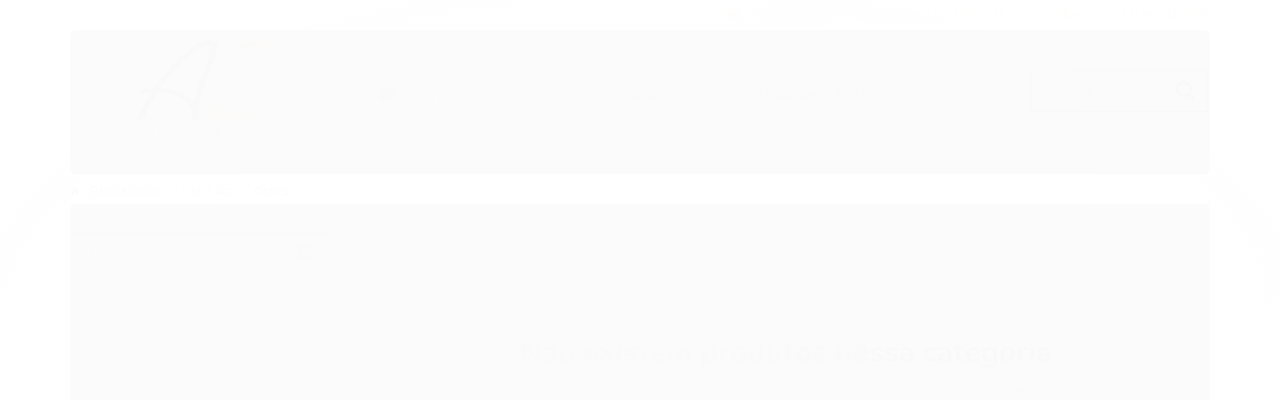

--- FILE ---
content_type: text/css
request_url: https://www.a2officemoveis.com.br/avancado.css?v=20240502-113226
body_size: 2461
content:
/*barra de Rolagem*/
::-webkit-scrollbar-track{background-color: #444444;}
::-webkit-scrollbar{width:10px;background-color: #444444;}
::-webkit-scrollbar-thumb{background-color: #ff9d46;}

/*Header*/
.open-nav .menu.superior {transform: translate(0, 0); -webkit-transform: translate(0, 0); -moz-transform: translate(0, 0); -ms-transform: translate(0, 0); -o-transform: translate(0, 0); border-right: 3px solid #444444;}

.barra-inicial {background-color: white;}
.barra-inicial .conteiner .canais-contato ul li a, .barra-inicial .conteiner .canais-contato ul li a i, .barra-inicial .conteiner .canais-contato ul li span, .barra-inicial .conteiner .canais-contato ul li span i {color: #ff9d46;}
.pagina-inicial #cabecalho {margin-bottom: 0;}
#cabecalho {background-color: white; box-shadow: 0 8px 10px -8px #ccc;}
#cabecalho .conteiner {box-shadow: none;}
#cabecalho .atalhos-mobile ul li:nth-of-type(1) {float: right;}
#cabecalho .atalhos-mobile ul li:nth-of-type(2), #cabecalho .atalhos-mobile ul li:nth-of-type(3) {display: none;}
#cabecalho .conteiner .conteudo-topo>.superior {display: none;}
#cabecalho .conteiner .carrinho {display: none;}
#cabecalho .conteudo-topo .inferior .busca-mobile .busca {border: none;}
#cabecalho .menu .nivel-um {border: none;}
#cabecalho .menu .nivel-um>li {border: none;}
#cabecalho .menu .nivel-um>li a .titulo {font-family: 'Nunito', sans-serif !important;}
#cabecalho .menu .nivel-um>li:nth-of-type(1) a .titulo:before {content: "\f015"; font-family: FontAwesome; font-size: 20px; padding-right: 3px;} 
#cabecalho .menu.superior .nivel-um>li:hover {margin-top: 0;}
#cabecalho .busca-mobile {background-color: transparent;}
#cabecalho .busca {background-color: transparent;}
#cabecalho .busca input {border-radius: 0; border: 1px solid black; padding: 10px 6px;}
#cabecalho .busca .botao-busca {background-color: transparent; border: none; color: black; background-image: none; font-size: 20px; right: 5px;}

/*Menu acompanhante*/
#barraTopo .busca {background-color: transparent;}
#barraTopo .busca input {border-radius: 0; border: 1px solid black; padding: 4px 6px;}
#barraTopo .busca .botao-busca {background-color: transparent; border: none; color: black; background-image: none; font-size: 18px;}
#barraTopo .carrinho {display: none;}

/*Corpo*/
body {font-family: 'Nunito', sans-serif !important; background-color: white;}
#corpo {margin-bottom: 0; background-color: white;}
#corpo .conteiner {box-shadow: none;}
#corpo .conteiner .caixa-sombreada {box-shadow: none;}
#corpo .conteiner .secao-principal .conteudo .caixa-sombreada .titulo {text-align: center; color: #ff9d46; margin-bottom: 30px;}
#corpo .lateral ul .ativo a {background-color: #545454;}
#corpo .lateral ul .ativo a .titulo {color: white;}
#corpo .lateral.outras ul li a .titulo {color: #545454;}
#corpo .lateral.outras ul li a {background-color: #edeef0;}
#corpo .lateral.outras ul li:hover a {background-color: #e4e4e4;}
#corpo .lateral .nivel-um .com-filho .nivel-dois {background-color: #edeef0;}
#corpo .lateral .nivel-um .com-filho .nivel-dois li {padding: 0;}
#corpo .lateral .nivel-um .com-filho .nivel-dois li a {background-color: #edeef0 !important; padding: 0 20px; color: #545454;}
#corpo .lateral .nivel-um .com-filho .nivel-dois li:hover a {background-color: #e4e4e4;}
#corpo .secao-principal .produto-compartilhar ul li:nth-of-type(1) {display: none !important;}

/*Página Produto*/
.pagina-produto #corpo {padding-top: 30px;}
.pagina-produto #corpo .principal .nome-produto, .pagina-produto #corpo .produto .nome-produto {color: #ff9d46; font-size: 22px; text-transform: uppercase;}
.pagina-produto #corpo .principal .cep {display: none;}
.pagina-produto #corpo .produto .tab-content {box-shadow: none; border-top: 1px solid #ff9d46;}

/*Banner*/
.secao-banners {background-color: white;}
.secao-banners .conteiner {padding: 0; max-width: 100%; border: none; background-color: white; box-shadow: none;}
.secao-banners .conteiner .banner.cheio .span12 .flexslider {border: none; border-radius: 0;}
.secao-banners .banner .flex-control-nav {left: 0;}
.secao-banners .banner .flex-control-paging li a {background-color: #545454; border-color: #545454;}
.secao-banners .banner .flex-control-paging li a.flex-active {background-color: #ff9d46; border-color: #ff9d46;}
.secao-banners .banner .flex-direction-nav {display: none;}
.secao-banners .banner.hidden-phone {margin-top: 0;}
.secao-banners .banner .tarja {text-align: center;}

/*Listagem de Produtos*/
#corpo #listagemProdutos .vitrine-8480247 {font-size:45px; border: none; background-color: #ff9d46; color: white; width: fit-content; padding: 30px; margin-bottom: 30px;}
#corpo #listagemProdutos .titulo-categoria strong {font-weight: 500; text-align: center; display: block;}
#corpo #listagemProdutos .vitrine-8480252 {font-size:45px; border: none; background-color: #828282; color: white; width: fit-content; padding: 51px; margin-bottom: 30px; float: right;}
#corpo #listagemProdutos .listagem-linha {border: none;}
#corpo #listagemProdutos .listagem-linha ul li {border: none;}

#corpo .listagem-linha {clear: both;}
#corpo .listagem-linha .listagem-item .bandeiras-produto {display: none;}
#corpo .listagem-linha .listagem-item .info-produto .nome-produto {font-size: 20px; line-height: 22px; font-weight: 300;}
#corpo .listagem-linha .listagem-item .info-produto .preco-produto {display: none;}
#corpo .listagem-linha .listagem-item .imagem-produto {max-height: 260px; min-height: 260px; box-shadow: 0 0 20px rgba(130,130,130,0.2);}
#corpo .listagem-linha .listagem-item:hover .imagem-produto {box-shadow: 0 0 20px rgba(130,130,130,0.4);}
#corpo .produto .conteiner-imagem > div {border: none;}

/*Footer*/
#rodape .institucional {background-color: #979797; background-image: none;}
#rodape .pagamento-selos {display: none;}
#rodape>div:last-child {color: #949494; font-size: 13px;}
#rodape>div:last-child .conteiner .row-fluid div:last-child a:last-child img {margin-left: 20px;}
#rodape .titulo {margin-bottom: 0;}
#rodape .links-rodape li {line-height: 20px; list-style: none; font-size: 15px;}
#rodape .institucional .row-fluid .sobre-loja-rodape {display: none;}
#rodape .box-empresa-rodape {text-align: center;}
#rodape .box-empresa-rodape p {font-size: 13px; color: white;}
#rodape .box-empresa-rodape img {margin-bottom: 15px; padding-top: 35px;}
#rodape .institucional .titulo {font-size: 20px; font-weight: 400; border-bottom: none;}
#rodape .institucional .visible-phone {display: none !important;}
#rodape .social-rodape i {font-size: 28px;}
#rodape .social-rodape .fa-facebook-square {margin-right: 5px;}

.btn-whats{background-color: #25D366; color: white; width: 70px; height: 70px; text-decoration: none; border-radius: 800px; top: 80%; right: 90%; position: fixed; transition: all .6s; animation: 2s btn-whats; animation-fill-mode: both; animation-iterative-count: 1; z-index: 999;}
.btn-whats:hover{box-shadow: 0 0 20px rgba(0, 0, 0, .2);}
.btn-whats i {position: relative;font-size: 2.4rem; top: 15px; left: 18px; color: #fff;}
.btn-whats:hover i {color: white;}

/*Medias MIN*/
@media screen and (min-width: 768px) {
    /*cabecalho*/
    #cabecalho {margin-bottom: 10px; height: 165px;}
    #cabecalho .conteiner {padding: 0 20px 0 20px; height: 120px;}
    #cabecalho .busca {width: 45%; left: 104%; top: 35px;}
    #cabecalho .busca form input::placeholder {font-size: 10px}
    #cabecalho .busca .botao-busca {right: -4px; top: 9px;}
    #cabecalho .menu {margin-top: 0; background-color: transparent;}
    #cabecalho .menu>.nivel-um {position: relative; text-align: center; background-color: transparent;}
    #cabecalho .menu .nivel-um>li {border: none; text-align: center; float: none; display: inline-block; line-height: 27px; position: relative;}
    #cabecalho .menu .nivel-um>li a .titulo {font-size: 15px; font-weight: 300;}
    #cabecalho .menu .nivel-um>li:hover a .titulo {color: #ff9d46;}
    #cabecalho .menu .nivel-um>li a i {display: none;}
    #cabecalho .menu .nivel-um>li .nivel-dois {box-shadow: none; border: 1px solid #ccc; width: 215px;}
    #cabecalho .menu .nivel-um>li .nivel-dois li {text-align: left; padding: 0;}
    #cabecalho .menu .nivel-um>li .nivel-dois li:hover {background-color: white;} 
    #cabecalho .menu .nivel-um>li .nivel-dois li a {padding: 0 20px; font-size: 13px;}
    
    /*menu acompanhante*/
    #barraTopo .busca {width: 62%;}
    
    /*corpo*/
    #corpo #listagemProdutos .vitrine-8480247, #corpo #listagemProdutos .vitrine-8480252 {padding: 60px;}
	
    /*rodape*/
	#rodape>div:last-child .conteiner .row-fluid {position: relative;}
    #rodape>div:last-child .conteiner .row-fluid div:first-child {position: absolute; left: 0; width: auto !important; top: 13px;}
    #rodape>div:last-child .conteiner .row-fluid div:last-child {text-align: right !important;}  
    #rodape .box-empresa-rodape {width: 25%; float: left;}
    #rodape .box-empresa-rodape {padding-right: 30px;}
    #rodape .institucional .row-fluid .span9 {width: 60%;}
    #rodape .institucional .links-rodape-categorias {position: relative; left: 4%;}
    #rodape .institucional .links-rodape-paginas {position: relative; left: 15%;}
    #rodape .social-rodape {position: absolute; top: 10px; right: 2%;}
    
    .btn-whats{right: 86%;}
}

@media screen and (min-width: 1001px) {
    #cabecalho {height: 120px;}
    #cabecalho .busca {width: 31%; left: 119%;}
    #cabecalho .busca .botao-busca {right: -10px;}
    #cabecalho .menu.superior {top: -76px; margin: 0 auto; width: fit-content; width: -moz-fit-content; position: relative;}
    #cabecalho .menu .nivel-um>li {padding: 0 12px;}
    
    #barraTopo .busca {width: 48%;}
    
    #corpo #listagemProdutos .vitrine-8480247 {padding: 60px 130px;;}
    #corpo #listagemProdutos .vitrine-8480252 {padding: 60px 170px;;}
    
	#rodape .box-empresa-rodape {padding-right: 70px;}
    #rodape .institucional .links-rodape-categorias {left: 0;}
    #rodape .institucional .links-rodape-paginas {left: 11%;}
    #rodape .social-rodape {right: 3%;}
    
    .btn-whats{right: 89% !important;}
}

@media screen and (min-width: 900px) {
	.btn-whats{right: 86%;}
} 

@media screen and (min-width: 1100px) {
    #cabecalho .busca .botao-busca {right: 0;}
}

@media screen and (min-width: 1200px) {
	#rodape .institucional .links-rodape-categorias {left: 4%;}
    #rodape .institucional .links-rodape-paginas {left: 15%;}
    #rodape .social-rodape {right: 5%;}
} 

@media screen and (min-width: 1280px) {
    #cabecalho .menu .nivel-um>li a .titulo {font-size: 16px;}
    
    #rodape .social-rodape {right: 7%;}
} 

@media screen and (min-width: 1400px) {
	#rodape .social-rodape {right: 10%;}
}

@media screen and (min-width: 1500px) {
	#rodape .social-rodape {right: 13%;}
}

@media screen and (min-width: 1600px) {
	#rodape .social-rodape {right: 16%;}
}

@media screen and (min-width: 1700px) {
	#rodape .social-rodape {right: 18%;}
}

@media screen and (min-width: 1800px) {
	#rodape .social-rodape {right: 20%;}
}

@media screen and (min-width: 1900px) {
	#rodape .social-rodape {right: 22%;}
}


/*Medias MAX*/
@media only screen and (max-width: 450px){
  .btn-whats{right: 80%;}
}

@media only screen and (max-width: 350px){
  .btn-whats{right: 75%;}
}

@media screen and (max-width: 767px) {
	 .menu.superior {position: fixed; top: 0; left: 0; z-index: 999; width: 260px; height: 100%; transition: all 300ms ease-in-out; transform: translate(-260px, 0); -webkit-transform: translate(-260px, 0); background-color: white;}
    #cabecalho .menu.superior .nivel-um li .nivel-dois {display: none;}
    #corpo .produto .principal>div, #corpo .acoes-produto .preco-produto, #corpo .produto-compartilhar {border: none;}
}